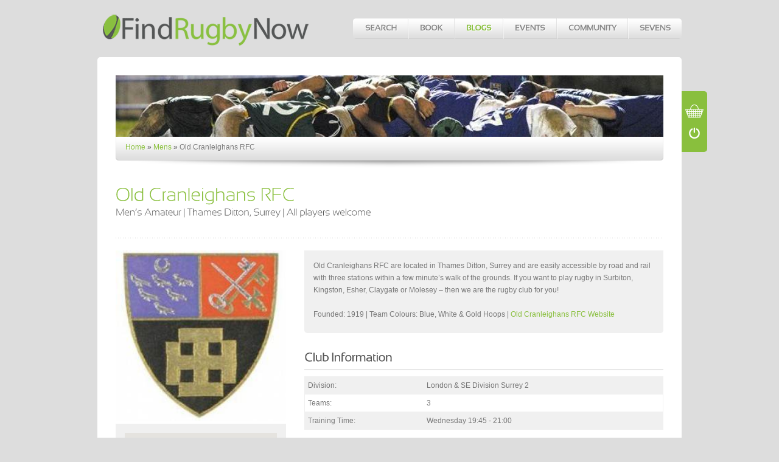

--- FILE ---
content_type: text/html; charset=UTF-8
request_url: https://findrugbynow.com/london/rugby-clubs/mens/old-cranleighans-rfc/
body_size: 24939
content:

<!DOCTYPE html>

<html lang="en-US">
<head><!--WPC_INSERT_CRITICAL--><!--WPC_INSERT_PRELOAD_MAIN--><!--WPC_INSERT_PRELOAD-->
	<meta charset="UTF-8" />
	<title>Old Cranleighans RFC - FindRugbyNow.comFindRugbyNow.com - Find your local rugby community</title>

	<!-- Stylesheets -->
	<link rel="stylesheet" href="https://s3635.pcdn.co/wp-content/themes/breeze/style.css" type="text/css" media="screen, projection" />

	<!-- PrettyPhoto -->
	<link rel="stylesheet" href="https://s3635.pcdn.co/wp-content/themes/breeze/css/prettyPhoto.css" type="text/css" />

	<!-- VideoJS -->
	<link rel="stylesheet" href="https://s3635.pcdn.co/wp-content/themes/breeze/css/video-js.css" media="screen" type="text/css" />

	<link rel="profile" href="http://gmpg.org/xfn/11" />
	<link rel="pingback" href="https://findrugbynow.com/xmlrpc.php" />

    
	<!-- Theme Hook -->
	<script type="text/placeholder" data-script-id="delayed-script-0"></script>
<meta name='robots' content='index, follow, max-image-preview:large, max-snippet:-1, max-video-preview:-1' />
	<style>img:is([sizes="auto" i], [sizes^="auto," i]) { contain-intrinsic-size: 3000px 1500px }</style>
	
	<!-- This site is optimized with the Yoast SEO plugin v25.5 - https://yoast.com/wordpress/plugins/seo/ -->
	<meta name="description" content="Old Cranleighans RFC is a rugby team based in London. Check this profile page for all their latest info including: location, training, contacts &amp; teams." />
	<link rel="canonical" href="https://findrugbynow.com/london/rugby-clubs/mens/old-cranleighans-rfc/" />
	<meta property="og:locale" content="en_US" />
	<meta property="og:type" content="article" />
	<meta property="og:title" content="Old Cranleighans RFC - FindRugbyNow.com" />
	<meta property="og:description" content="Old Cranleighans RFC is a rugby team based in London. Check this profile page for all their latest info including: location, training, contacts &amp; teams." />
	<meta property="og:url" content="https://findrugbynow.com/london/rugby-clubs/mens/old-cranleighans-rfc/" />
	<meta property="og:site_name" content="FindRugbyNow.com" />
	<meta property="article:publisher" content="https://www.facebook.com/findrugbynow" />
	<meta property="article:modified_time" content="2012-11-26T23:44:24+00:00" />
	<meta property="og:image" content="https://s3635.pcdn.co/wp-content/uploads/2012/04/old-cranleighans-logo1-e1333561692927.jpg" />
	<meta property="og:image:width" content="250" />
	<meta property="og:image:height" content="250" />
	<meta property="og:image:type" content="image/jpeg" />
	<meta name="twitter:card" content="summary_large_image" />
	<meta name="twitter:site" content="@FindRugbyNow" />
	<script type="application/ld+json" class="yoast-schema-graph">{"@context":"https://schema.org","@graph":[{"@type":"WebPage","@id":"https://findrugbynow.com/london/rugby-clubs/mens/old-cranleighans-rfc/","url":"https://findrugbynow.com/london/rugby-clubs/mens/old-cranleighans-rfc/","name":"Old Cranleighans RFC - FindRugbyNow.com","isPartOf":{"@id":"https://findrugbynow.com/#website"},"primaryImageOfPage":{"@id":"https://findrugbynow.com/london/rugby-clubs/mens/old-cranleighans-rfc/#primaryimage"},"image":{"@id":"https://findrugbynow.com/london/rugby-clubs/mens/old-cranleighans-rfc/#primaryimage"},"thumbnailUrl":"https://s3635.pcdn.co/wp-content/uploads/2012/04/old-cranleighans-logo1-e1333561692927.jpg","datePublished":"2012-07-03T10:22:41+00:00","dateModified":"2012-11-26T23:44:24+00:00","description":"Old Cranleighans RFC is a rugby team based in London. Check this profile page for all their latest info including: location, training, contacts & teams.","breadcrumb":{"@id":"https://findrugbynow.com/london/rugby-clubs/mens/old-cranleighans-rfc/#breadcrumb"},"inLanguage":"en-US","potentialAction":[{"@type":"ReadAction","target":["https://findrugbynow.com/london/rugby-clubs/mens/old-cranleighans-rfc/"]}]},{"@type":"ImageObject","inLanguage":"en-US","@id":"https://findrugbynow.com/london/rugby-clubs/mens/old-cranleighans-rfc/#primaryimage","url":"https://s3635.pcdn.co/wp-content/uploads/2012/04/old-cranleighans-logo1-e1333561692927.jpg","contentUrl":"https://s3635.pcdn.co/wp-content/uploads/2012/04/old-cranleighans-logo1-e1333561692927.jpg","width":"250","height":"250"},{"@type":"BreadcrumbList","@id":"https://findrugbynow.com/london/rugby-clubs/mens/old-cranleighans-rfc/#breadcrumb","itemListElement":[{"@type":"ListItem","position":1,"name":"Home","item":"https://findrugbynow.com/"},{"@type":"ListItem","position":2,"name":"Clubs","item":"https://findrugbynow.com/%frn_regions%/rugby-clubs/%frn_club_types%/"},{"@type":"ListItem","position":3,"name":"Old Cranleighans RFC"}]},{"@type":"WebSite","@id":"https://findrugbynow.com/#website","url":"https://findrugbynow.com/","name":"FindRugbyNow.com","description":"Find your local rugby community","publisher":{"@id":"https://findrugbynow.com/#organization"},"potentialAction":[{"@type":"SearchAction","target":{"@type":"EntryPoint","urlTemplate":"https://findrugbynow.com/?s={search_term_string}"},"query-input":{"@type":"PropertyValueSpecification","valueRequired":true,"valueName":"search_term_string"}}],"inLanguage":"en-US"},{"@type":"Organization","@id":"https://findrugbynow.com/#organization","name":"Find Rugby Now","url":"https://findrugbynow.com/","logo":{"@type":"ImageObject","inLanguage":"en-US","@id":"https://findrugbynow.com/#/schema/logo/image/","url":"https://s3635.pcdn.co/wp-content/uploads/2015/09/FRN-Logo-PNG.png","contentUrl":"https://s3635.pcdn.co/wp-content/uploads/2015/09/FRN-Logo-PNG.png","width":227,"height":130,"caption":"Find Rugby Now"},"image":{"@id":"https://findrugbynow.com/#/schema/logo/image/"},"sameAs":["https://www.facebook.com/findrugbynow","https://x.com/FindRugbyNow","https://uk.linkedin.com/pub/find-rugby-now/46/190/b20","https://www.youtube.com/channel/UCBcTEJS7_GPoL27Srp3ftBw"]}]}</script>
	<!-- / Yoast SEO plugin. -->


<link rel='dns-prefetch' href='//ajax.googleapis.com' />
<link rel='dns-prefetch' href='//stats.wp.com' />
<link rel='dns-prefetch' href='//v0.wordpress.com' />
<link rel="alternate" type="application/rss+xml" title="FindRugbyNow.com &raquo; Feed" href="https://findrugbynow.com/feed/" />
<link rel="alternate" type="application/rss+xml" title="FindRugbyNow.com &raquo; Comments Feed" href="https://findrugbynow.com/comments/feed/" />
		<!-- This site uses the Google Analytics by MonsterInsights plugin v9.6.1 - Using Analytics tracking - https://www.monsterinsights.com/ -->
							<script type="text/placeholder" data-script-id="delayed-script-1"></script>
			<script type="text/placeholder" data-script-id="delayed-script-2"></script>
				<!-- / Google Analytics by MonsterInsights -->
		<script type="text/placeholder" data-script-id="delayed-script-3"></script>
<link rel='stylesheet' id='xyz_cfm_short_code_style-css' href='https://s3635.pcdn.co/wp-content/plugins/contact-form-manager/css/xyz_cfm_shortcode_style.css?ver=6.8.3' type='text/css' media='all' />
<link rel='stylesheet' id='xyz_jquery_ui_style-css' href='https://s3635.pcdn.co/wp-content/plugins/contact-form-manager/css/jquery-ui.css?ver=6.8.3' type='text/css' media='all' />
<style id='wp-emoji-styles-inline-css' type='text/css'>

	img.wp-smiley, img.emoji {
		display: inline !important;
		border: none !important;
		box-shadow: none !important;
		height: 1em !important;
		width: 1em !important;
		margin: 0 0.07em !important;
		vertical-align: -0.1em !important;
		background: none !important;
		padding: 0 !important;
	}
</style>
<style id='depicter-slider-style-inline-css' type='text/css'>
/*!***************************************************************************************************************************************************************************************************************************************!*\
  !*** css ./node_modules/css-loader/dist/cjs.js??ruleSet[1].rules[3].use[1]!./node_modules/postcss-loader/dist/cjs.js??ruleSet[1].rules[3].use[2]!./node_modules/sass-loader/dist/cjs.js??ruleSet[1].rules[3].use[3]!./src/style.scss ***!
  \***************************************************************************************************************************************************************************************************************************************/
/**
 * The following styles get applied both on the front of your site
 * and in the editor.
 *
 * Replace them with your own styles or remove the file completely.
 */
.wp-block-create-block-depicter {
  background-color: #21759b;
  color: #fff;
  padding: 2px;
}

/*# sourceMappingURL=style-index.css.map*/
</style>
<link rel='stylesheet' id='mediaelement-css' href='https://s3635.pcdn.co/wp-includes/js/mediaelement/mediaelementplayer-legacy.min.css?ver=4.2.17' type='text/css' media='all' />
<link rel='stylesheet' id='wp-mediaelement-css' href='https://s3635.pcdn.co/wp-includes/js/mediaelement/wp-mediaelement.min.css?ver=6.8.3' type='text/css' media='all' />
<style id='jetpack-sharing-buttons-style-inline-css' type='text/css'>
.jetpack-sharing-buttons__services-list{display:flex;flex-direction:row;flex-wrap:wrap;gap:0;list-style-type:none;margin:5px;padding:0}.jetpack-sharing-buttons__services-list.has-small-icon-size{font-size:12px}.jetpack-sharing-buttons__services-list.has-normal-icon-size{font-size:16px}.jetpack-sharing-buttons__services-list.has-large-icon-size{font-size:24px}.jetpack-sharing-buttons__services-list.has-huge-icon-size{font-size:36px}@media print{.jetpack-sharing-buttons__services-list{display:none!important}}.editor-styles-wrapper .wp-block-jetpack-sharing-buttons{gap:0;padding-inline-start:0}ul.jetpack-sharing-buttons__services-list.has-background{padding:1.25em 2.375em}
</style>
<link rel='stylesheet' id='BNSFC-Style-css' href='https://s3635.pcdn.co/wp-content/plugins/bns-featured-category/bnsfc-style.css?ver=2.8.2' type='text/css' media='screen' />
<link rel='stylesheet' id='contact-form-7-css' href='https://s3635.pcdn.co/wp-content/plugins/contact-form-7/includes/css/styles.css?ver=6.1' type='text/css' media='all' />
<link rel='stylesheet' id='widgets-on-pages-css' href='https://s3635.pcdn.co/wp-content/plugins/widgets-on-pages/public/css/widgets-on-pages-public.css?ver=1.4.0' type='text/css' media='all' />
<script type="text/javascript">var n489D_vars={"triggerDomEvent":"true", "delayOn":"false", "triggerElementor":"true", "linkPreload":"false", "excludeLink":["add-to-cart"]};</script><script type="text/placeholder" data-script-id="delayed-script-4"></script><!--n2css--><!--n2js--><script type="text/placeholder" data-script-id="delayed-script-5"></script>
<script type="text/placeholder" data-script-id="delayed-script-6"></script>
<script type="text/placeholder" data-script-id="delayed-script-7"></script>
<script type="text/placeholder" data-script-id="delayed-script-8"></script>
<script type="text/placeholder" data-script-id="delayed-script-9"></script>
<script type="text/placeholder" data-script-id="delayed-script-10"></script>
<script type="text/placeholder" data-script-id="delayed-script-11"></script>
<script type="text/placeholder" data-script-id="delayed-script-12"></script>
<script type="text/placeholder" data-script-id="delayed-script-13"></script>
<script type="text/placeholder" data-script-id="delayed-script-14"></script>
<script type="text/placeholder" data-script-id="delayed-script-15"></script>
<link rel="https://api.w.org/" href="https://findrugbynow.com/wp-json/" /><link rel="alternate" title="oEmbed (JSON)" type="application/json+oembed" href="https://findrugbynow.com/wp-json/oembed/1.0/embed?url=https%3A%2F%2Ffindrugbynow.com%2Flondon%2Frugby-clubs%2Fmens%2Fold-cranleighans-rfc" />
<link rel="alternate" title="oEmbed (XML)" type="text/xml+oembed" href="https://findrugbynow.com/wp-json/oembed/1.0/embed?url=https%3A%2F%2Ffindrugbynow.com%2Flondon%2Frugby-clubs%2Fmens%2Fold-cranleighans-rfc&#038;format=xml" />
<!-- SLP Custom CSS -->
<style type="text/css">
div#map.slp_map {
width:100%;
height:350px;
}
div#slp_tagline {
width:100%;
}
</style>

<link rel='stylesheet' type='text/css' href='https://s3635.pcdn.co/wp-content/plugins/wp-ultra-simple-paypal-shopping-cart/wp_ultra_simple_shopping_cart_style.css' />

	<script type="text/placeholder" data-script-id="delayed-script-16"></script>	<style>img#wpstats{display:none}</style>
		<!-- This code is added by Analytify (7.0.1) https://analytify.io/ !-->
			<script type="text/placeholder" data-script-id="delayed-script-17"></script>
			<script type="text/placeholder" data-script-id="delayed-script-18"></script>

			<!-- This code is added by Analytify (7.0.1) !--><script type="text/placeholder" data-script-id="delayed-script-19"></script>

	<!-- Shopping -->
	<link rel="stylesheet" href="https://s3635.pcdn.co/wp-content/themes/breeze/css/shopping.css" type="text/css" />
	<script type="text/placeholder" data-script-id="delayed-script-20"></script>

    
   	<!-- Skin -->
	<link rel="stylesheet" type="text/css" media="screen, projection" href="https://s3635.pcdn.co/wp-content/themes/breeze/css/skins/light/green.css" />

	<style>
		
				body { background-color: #ddd!important; }
		
		
		
				#container { width: 960px!important; }
			</style>

    <script type="text/placeholder" data-script-id="delayed-script-21"></script>

		    <style>
			#sub-header-search { display: none; }
		</style>
	
    	    <style>
			 .bgmp_placemark
{
    font-size: 12px  !important;
}
		</style>
	
    <!-- PHP value needed for JavaScript -->
    <meta name="search" content="search..." />
	<meta name="unisphere_js" content="https://s3635.pcdn.co/wp-content/themes/breeze/js" />
	<meta name="breeze_version" content="2.5" />

	<!-- start Mixpanel --><script type="text/placeholder" data-script-id="delayed-script-22"></script><!-- end Mixpanel -->


<!--END head-->
</head>

<!--BEGIN body-->
<body class="singular single y2026 m01 d21 h21 s-y2012 s-m07 s-d03 s-h11 s-author-mike mac chrome ch131 Sansation layout-narrow">

	<a name="store" style="float:left"></a>

	<!--BEGIN #header-->
	<div id="header">

		<!--BEGIN #logo-->
		<div id="logo">
			<a href="https://findrugbynow.com" title="FindRugbyNow.com">
									<img src="/wp-content/uploads/2012/09/banner-lower3.png" alt="FindRugbyNow.com" />
							</a>
		<!--END #logo-->
		</div>

		<div class="menu rounded-all"><ul id="menu-welcome-menu" class="nav"><li id="menu-item-6141" class="menu-item menu-item-type-custom menu-item-object-custom menu-item-has-children menu-item-6141"><a href="#">Search</a>
<ul class="sub-menu">
	<li id="menu-item-15105" class="menu-item menu-item-type-custom menu-item-object-custom menu-item-15105"><a href="http://findrugbynow.com/london/searches">All Searches</a></li>
	<li id="menu-item-6142" class="menu-item menu-item-type-post_type menu-item-object-page menu-item-has-children menu-item-6142"><a href="https://findrugbynow.com/london/london-rugby-clubs/">Find Local Clubs</a>
	<ul class="sub-menu">
		<li id="menu-item-6144" class="menu-item menu-item-type-post_type menu-item-object-page menu-item-6144"><a href="https://findrugbynow.com/london/london-rugby-clubs/london-mens-clubs/">Mens Clubs</a></li>
		<li id="menu-item-6146" class="menu-item menu-item-type-custom menu-item-object-custom menu-item-6146"><a href="/london/london-rugby-clubs/london-womens-clubs/">Womens Clubs</a></li>
		<li id="menu-item-10725" class="menu-item menu-item-type-custom menu-item-object-custom menu-item-10725"><a href="http://findrugbynow.com/london/london-rugby-clubs/london-youth-clubs/">Youth Clubs</a></li>
	</ul>
</li>
	<li id="menu-item-5337" class="menu-item menu-item-type-post_type menu-item-object-page menu-item-5337"><a href="https://findrugbynow.com/london/london-london-pubs/">Find Local Pubs</a></li>
	<li id="menu-item-5301" class="menu-item menu-item-type-post_type menu-item-object-page menu-item-5301"><a href="https://findrugbynow.com/london/london-rugby-shops/">Find Local Shops</a></li>
</ul>
</li>
<li id="menu-item-5324" class="menu-item menu-item-type-custom menu-item-object-custom menu-item-has-children menu-item-5324"><a href="http://www.amazon.co.uk/gp/product/1472918681/ref=as_li_tl?ie=UTF8&#038;camp=1634&#038;creative=6738&#038;creativeASIN=1472918681&#038;linkCode=as2&#038;tag=firuno-21">Book</a>
<ul class="sub-menu">
	<li id="menu-item-16979" class="menu-item menu-item-type-custom menu-item-object-custom menu-item-16979"><a href="http://www.amazon.co.uk/gp/product/1472918681/ref=as_li_tl?ie=UTF8&#038;camp=1634&#038;creative=6738&#038;creativeASIN=1472918681&#038;linkCode=as2&#038;tag=firuno-21">Purchase Mini &#038; Youth Rugby Book</a></li>
	<li id="menu-item-16978" class="menu-item menu-item-type-custom menu-item-object-custom menu-item-16978"><a href="http://www.miniandyouthrugby.com">Mini &#038; Youth Rugby Site</a></li>
</ul>
</li>
<li id="menu-item-15089" class="menu-item menu-item-type-post_type menu-item-object-page current_page_parent menu-item-has-children menu-item-15089"><a href="https://findrugbynow.com/home/blogs/">Blogs</a>
<ul class="sub-menu">
	<li id="menu-item-15090" class="menu-item menu-item-type-post_type menu-item-object-page current_page_parent menu-item-15090"><a href="https://findrugbynow.com/home/blogs/">All Blogs</a></li>
	<li id="menu-item-5557" class="menu-item menu-item-type-custom menu-item-object-custom menu-item-5557"><a href="http://findrugbynow.com/category/ask-a-pro/">Ask A Professional</a></li>
	<li id="menu-item-8826" class="menu-item menu-item-type-custom menu-item-object-custom menu-item-8826"><a href="http://findrugbynow.com/category/club-of-the-month/">Club of the Month</a></li>
	<li id="menu-item-15096" class="menu-item menu-item-type-custom menu-item-object-custom menu-item-15096"><a href="http://findrugbynow.com/category/england-rugby/">England Rugby</a></li>
	<li id="menu-item-5466" class="menu-item menu-item-type-custom menu-item-object-custom menu-item-5466"><a href="http://findrugbynow.com/category/frn-blog/">FRN Blog</a></li>
	<li id="menu-item-16429" class="menu-item menu-item-type-taxonomy menu-item-object-category menu-item-16429"><a href="https://findrugbynow.com/category/competitions/">FRN Competitions</a></li>
	<li id="menu-item-15097" class="menu-item menu-item-type-custom menu-item-object-custom menu-item-15097"><a href="http://findrugbynow.com/category/minis-rugby/">Minis Rugby</a></li>
	<li id="menu-item-5638" class="menu-item menu-item-type-custom menu-item-object-custom menu-item-5638"><a href="http://findrugbynow.com/category/fitnessblog/">Rugby Fitness</a></li>
	<li id="menu-item-16431" class="menu-item menu-item-type-taxonomy menu-item-object-category menu-item-16431"><a href="https://findrugbynow.com/category/rugby-mental-strength/">Rugby Mental Strength</a></li>
	<li id="menu-item-15098" class="menu-item menu-item-type-custom menu-item-object-custom menu-item-15098"><a href="http://findrugbynow.com/category/rugby-nutrition/">Rugby Nutrition</a></li>
	<li id="menu-item-6747" class="menu-item menu-item-type-custom menu-item-object-custom menu-item-6747"><a href="http://findrugbynow.com/category/coaches-corner/">Rugby Coaching</a></li>
	<li id="menu-item-16430" class="menu-item menu-item-type-taxonomy menu-item-object-category menu-item-16430"><a href="https://findrugbynow.com/category/rugby-gear/">Rugby Gear</a></li>
	<li id="menu-item-16432" class="menu-item menu-item-type-taxonomy menu-item-object-category menu-item-16432"><a href="https://findrugbynow.com/category/rugby-referees/">Rugby Referees</a></li>
	<li id="menu-item-15095" class="menu-item menu-item-type-custom menu-item-object-custom menu-item-15095"><a href="http://findrugbynow.com/category/rugby-rules/">Rugby Rules</a></li>
	<li id="menu-item-16433" class="menu-item menu-item-type-taxonomy menu-item-object-category menu-item-16433"><a href="https://findrugbynow.com/category/rugby-sevens/">Rugby Sevens</a></li>
	<li id="menu-item-7548" class="menu-item menu-item-type-taxonomy menu-item-object-category menu-item-7548"><a href="https://findrugbynow.com/category/rugby-sports-injuries/">Rugby Sports Injuries</a></li>
	<li id="menu-item-6200" class="menu-item menu-item-type-custom menu-item-object-custom menu-item-6200"><a href="http://findrugbynow.com/category/sin-bin/">Sin Bin</a></li>
	<li id="menu-item-8825" class="menu-item menu-item-type-custom menu-item-object-custom menu-item-8825"><a href="http://findrugbynow.com/category/womens-rugby/">Women&#8217;s Rugby</a></li>
</ul>
</li>
<li id="menu-item-5284" class="menu-item menu-item-type-post_type menu-item-object-page menu-item-has-children menu-item-5284"><a href="https://findrugbynow.com/london/events-page/">Events</a>
<ul class="sub-menu">
	<li id="menu-item-15092" class="menu-item menu-item-type-post_type menu-item-object-page menu-item-15092"><a href="https://findrugbynow.com/london/events-page/">All Events</a></li>
	<li id="menu-item-5471" class="menu-item menu-item-type-custom menu-item-object-custom menu-item-5471"><a href="http://findrugbynow.com/category/events/upcoming-rugby-competitions-and-tournaments/">Tournaments</a></li>
	<li id="menu-item-5472" class="menu-item menu-item-type-custom menu-item-object-custom menu-item-5472"><a href="http://findrugbynow.com/category/events/events-london/">London Rugby Events</a></li>
	<li id="menu-item-5474" class="menu-item menu-item-type-custom menu-item-object-custom menu-item-5474"><a href="http://findrugbynow.com/category/events/twickenham-events/">Twickenham Events</a></li>
	<li id="menu-item-9949" class="menu-item menu-item-type-taxonomy menu-item-object-category menu-item-9949"><a href="https://findrugbynow.com/category/events/festivals-events/">Festivals</a></li>
</ul>
</li>
<li id="menu-item-5303" class="menu-item menu-item-type-post_type menu-item-object-page menu-item-has-children menu-item-5303"><a href="https://findrugbynow.com/london/community/">Community</a>
<ul class="sub-menu">
	<li id="menu-item-15093" class="menu-item menu-item-type-post_type menu-item-object-page menu-item-15093"><a href="https://findrugbynow.com/london/community/">All Community</a></li>
	<li id="menu-item-5165" class="menu-item menu-item-type-post_type menu-item-object-page menu-item-5165"><a href="https://findrugbynow.com/fixtures/london/">Fixture Exchange</a></li>
	<li id="menu-item-5480" class="menu-item menu-item-type-post_type menu-item-object-page menu-item-5480"><a href="https://findrugbynow.com/marketplace/london/">Marketplace</a></li>
	<li id="menu-item-5482" class="menu-item menu-item-type-post_type menu-item-object-page menu-item-5482"><a href="https://findrugbynow.com/classifieds/london/">Classifieds</a></li>
	<li id="menu-item-5302" class="menu-item menu-item-type-post_type menu-item-object-page menu-item-5302"><a href="https://findrugbynow.com/home/shop-page/">FRN Shop</a></li>
	<li id="menu-item-6547" class="menu-item menu-item-type-post_type menu-item-object-page menu-item-6547"><a href="https://findrugbynow.com/home/offers/">Offers</a></li>
</ul>
</li>
<li id="menu-item-15436" class="menu-item menu-item-type-custom menu-item-object-custom menu-item-15436"><a href="http://www.LIT7s.com">Sevens</a></li>
</ul></div>

		
<div id="black-background"></div>

	<!-- BEGIN #shopping-hoverbox -->
    <div id="shopping-hoverbox">
        <a href="#top" id="shopping-button" class="shopping-button-on"></a>
	<!-- END #shopping-hoverbox -->
	</div>
           	<div id="shopping-box">
	            <div id="shopping-header"></div>
                
	<h1 class="title">Featured Store Items</h1>
    <div class="shopping-subtitle">
				<a class="shopping-faq" href="https://findrugbynow.com/shop-page/#qa">Frequently Asked Questions</a>
    </div>
            
        
<div class="shopping-item">
	<div class="shopping-image">
<div class="gallery gallery-row">
	<dl class="gallery-item gallery-columns-5 gallery-column-1">
		<dt class="gallery-icon"><a href="https://s3635.pcdn.co/wp-content/uploads/2021/02/Screenshot-2021-02-10-at-23.36.59.png" title="Screenshot 2021-02-10 at 23.36.59" rel="lightbox[17509]"><img src="https://s3635.pcdn.co/wp-content/uploads/2021/02/Screenshot-2021-02-10-at-23.36.59-80x120.png" data-adaptive="false" data-src="https://s3635.pcdn.co/wp-content/uploads/2021/02/Screenshot-2021-02-10-at-23.36.59-80x120.png" data-count-lazy="1" fetchpriority="high" decoding="async"alt="Screenshot 2021-02-10 at 23.36.59" class=" gallery-image rounded-all attachment-thumbnail"  /></a></dt>
	</dl>
	<dl class="gallery-item gallery-columns-5 gallery-column-2">
		<dt class="gallery-icon"><a href="https://s3635.pcdn.co/wp-content/uploads/2021/02/Screenshot-2021-02-10-at-23.40.54.png" title="Screenshot 2021-02-10 at 23.40.54" rel="lightbox[17509]"><img src="https://s3635.pcdn.co/wp-content/uploads/2021/02/Screenshot-2021-02-10-at-23.40.54-80x120.png" data-adaptive="false" data-src="https://s3635.pcdn.co/wp-content/uploads/2021/02/Screenshot-2021-02-10-at-23.40.54-80x120.png" data-count-lazy="2" fetchpriority="high" decoding="async"alt="Screenshot 2021-02-10 at 23.40.54" class=" gallery-image rounded-all attachment-thumbnail"  /></a></dt>
	</dl>
	<dl class="gallery-item gallery-columns-5 gallery-column-3">
		<dt class="gallery-icon"><a href="https://s3635.pcdn.co/wp-content/uploads/2021/02/Screenshot-2021-02-10-at-23.40.28.png" title="Screenshot 2021-02-10 at 23.40.28" rel="lightbox[17509]"><img src="https://s3635.pcdn.co/wp-content/uploads/2021/02/Screenshot-2021-02-10-at-23.40.28-80x120.png" data-adaptive="false" data-src="https://s3635.pcdn.co/wp-content/uploads/2021/02/Screenshot-2021-02-10-at-23.40.28-80x120.png" data-count-lazy="3" fetchpriority="high" decoding="async"alt="Screenshot 2021-02-10 at 23.40.28" class=" gallery-image rounded-all attachment-thumbnail"  /></a></dt>
	</dl>
	<dl class="gallery-item gallery-columns-5 gallery-column-4">
		<dt class="gallery-icon"><a href="https://s3635.pcdn.co/wp-content/uploads/2021/02/Screenshot-2021-02-10-at-23.39.48.png" title="Screenshot 2021-02-10 at 23.39.48" rel="lightbox[17509]"><img src="https://s3635.pcdn.co/wp-content/uploads/2021/02/Screenshot-2021-02-10-at-23.39.48-80x120.png" data-adaptive="false" data-src="https://s3635.pcdn.co/wp-content/uploads/2021/02/Screenshot-2021-02-10-at-23.39.48-80x120.png" data-count-lazy="4" fetchpriority="high" decoding="async"alt="Screenshot 2021-02-10 at 23.39.48" class=" gallery-image rounded-all attachment-thumbnail"  /></a></dt>
	</dl>
	<dl class="gallery-item gallery-columns-5 gallery-column-5">
		<dt class="gallery-icon"><a href="https://s3635.pcdn.co/wp-content/uploads/2021/02/Screenshot-2021-02-10-at-23.39.11.png" title="Screenshot 2021-02-10 at 23.39.11" rel="lightbox[17509]"><img src="https://s3635.pcdn.co/wp-content/uploads/2021/02/Screenshot-2021-02-10-at-23.39.11-80x120.png" data-adaptive="false" data-src="https://s3635.pcdn.co/wp-content/uploads/2021/02/Screenshot-2021-02-10-at-23.39.11-80x120.png" data-count-lazy="5" fetchpriority="high" decoding="async"alt="Screenshot 2021-02-10 at 23.39.11" class=" gallery-image rounded-all attachment-thumbnail"  /></a></dt>
	</dl>
</div>
<div class="gallery gallery-row">
	<dl class="gallery-item gallery-columns-5 gallery-column-1">
		<dt class="gallery-icon"><a href="https://s3635.pcdn.co/wp-content/uploads/2021/02/Screenshot-2021-02-10-at-23.37.41.png" title="Screenshot 2021-02-10 at 23.37.41" rel="lightbox[17509]"><img src="https://s3635.pcdn.co/wp-content/uploads/2021/02/Screenshot-2021-02-10-at-23.37.41-80x120.png" data-adaptive="false" data-src="https://s3635.pcdn.co/wp-content/uploads/2021/02/Screenshot-2021-02-10-at-23.37.41-80x120.png" data-count-lazy="6" fetchpriority="high" decoding="async"alt="Screenshot 2021-02-10 at 23.37.41" class=" gallery-image rounded-all attachment-thumbnail"  /></a></dt>
	</dl>
	<dl class="gallery-item gallery-columns-5 gallery-column-2">
		<dt class="gallery-icon"><a href="https://s3635.pcdn.co/wp-content/uploads/2021/02/Screenshot-2021-02-10-at-23.26.51.png" title="Screenshot 2021-02-10 at 23.26.51" rel="lightbox[17509]"><img src="https://s3635.pcdn.co/wp-content/uploads/2021/02/Screenshot-2021-02-10-at-23.26.51-80x120.png" data-adaptive="false" data-src="https://s3635.pcdn.co/wp-content/uploads/2021/02/Screenshot-2021-02-10-at-23.26.51-80x120.png" data-count-lazy="7" fetchpriority="high" decoding="async"alt="Screenshot 2021-02-10 at 23.26.51" class=" gallery-image rounded-all attachment-thumbnail"  /></a></dt>
	</dl>
</div>
</div>
	<div class="shopping-content">
	    <strong><a href="/shop-page/">Everything You Need to Know About the Peloton + £100 Discount Code</a></strong>
		<p><img src="https://s3635.pcdn.co/wp-content/uploads/2021/02/Screenshot-2021-02-10-at-23.36.59-300x213.png" data-adaptive="false" data-src="https://s3635.pcdn.co/wp-content/uploads/2021/02/Screenshot-2021-02-10-at-23.36.59-300x213.png" data-count-lazy="8" fetchpriority="high" decoding="async" srcset="https://s3635.pcdn.co/wp-content/uploads/2021/02/Screenshot-2021-02-10-at-23.36.59-300x213.png 300w, https://s3635.pcdn.co/wp-content/uploads/2021/02/Screenshot-2021-02-10-at-23.36.59-768x545.png 768w, https://s3635.pcdn.co/wp-content/uploads/2021/02/Screenshot-2021-02-10-at-23.36.59-900x639.png 900w, https://s3635.pcdn.co/wp-content/uploads/2021/02/Screenshot-2021-02-10-at-23.36.59.png 992w" loading="lazy" decoding="async" class=" alignright size-medium wp-image-17512" alt width="300" height="213" sizes="auto, (max-width: 300px) 100vw, 300px"  />When most people hear the word “Peloton” they think of an expensive black bike with shiny red buttons and that controversial commercial where the husband gifted his wife a Peloton for Christmas.</p>
<p>However, Peloton is a lot more than just the bike. First of all, Peloton now produces two different products – the bike and a treadmill (aptly named “the Tread”). Second, the Peloton subscription is much more than just the cycling classes.</p>
<blockquote><p>Even if you don’t want to purchase the Peloton hardware, it may be worth considering trying out the Peloton app, which comes at a very reasonable cost (£12.99 / month) and offers a variety of classes. </p></blockquote>
<p>Classes are available in the following categories: Strength, Yoga, Cardio, Meditation, Treadmill Running, Outdoor Running, Cycling, Stretching, Tread Bootcamp, Bike Bootcamp and Walking &#8211; and appeal to both men and women with a variety of instructors.</p>
<p>The classes really are first rate and the instructors are quite engaging (albeit a bit cheesy at times). The variety is also quite impressive and provides you with an opportunity to try different classes that you may not otherwise consider trying (e.g. running, yoga, meditation, stretching, etc).</p>
<p><img src="https://s3635.pcdn.co/wp-content/uploads/2021/02/Screenshot-2021-02-10-at-23.40.28-300x188.png" data-adaptive="false" data-src="https://s3635.pcdn.co/wp-content/uploads/2021/02/Screenshot-2021-02-10-at-23.40.28-300x188.png" data-count-lazy="9" fetchpriority="high" decoding="async" srcset="https://s3635.pcdn.co/wp-content/uploads/2021/02/Screenshot-2021-02-10-at-23.40.28-300x188.png 300w, https://s3635.pcdn.co/wp-content/uploads/2021/02/Screenshot-2021-02-10-at-23.40.28-768x482.png 768w, https://s3635.pcdn.co/wp-content/uploads/2021/02/Screenshot-2021-02-10-at-23.40.28-900x565.png 900w, https://s3635.pcdn.co/wp-content/uploads/2021/02/Screenshot-2021-02-10-at-23.40.28.png 1006w" loading="lazy" decoding="async" class=" alignleft size-medium wp-image-17516" alt width="300" height="188" sizes="auto, (max-width: 300px) 100vw, 300px"  /><strong>If the app interests you, Peloton is currently offering a 30 day FREE TRIAL, so why not give it a try? Check it out</strong> <a href="https://www.onepeloton.co.uk/digital/checkout/digital-30d" target="_blank" rel="noopener"><strong>here</strong></a>.</p>
<p>It is also good to know that both the Bike and the Tread comes with a 30 day trial, so you could always give it a try and return the machine if it was not for you.</p>
<p>If you are interested in learning more about the Peloton bike <strong>(and getting £100 off your Peloton order)</strong>, we have set out all of information you may want to know below.</p>
<h3>Bike Costs</h3>
<p>When thinking about the Peloton, the first concern that most people have is the cost of the machine. Whilst the machines are definitely not cheap, payments can be spread out over three years through Klarna, so the monthly payments for the machine are actually about the same as a gym membership.</p>
<ul>
<li>The Peloton original bike is currently on sale for <strong>£1,345</strong>.</li>
<li>The Peloton Plus bike is currently on sale for<strong> £1,995</strong>.</li>
</ul>
<p><img src="https://s3635.pcdn.co/wp-content/uploads/2021/02/Screenshot-2021-02-10-at-23.39.48-300x262.png" data-adaptive="false" data-src="https://s3635.pcdn.co/wp-content/uploads/2021/02/Screenshot-2021-02-10-at-23.39.48-300x262.png" data-count-lazy="10" fetchpriority="high" decoding="async" srcset="https://s3635.pcdn.co/wp-content/uploads/2021/02/Screenshot-2021-02-10-at-23.39.48-300x262.png 300w, https://s3635.pcdn.co/wp-content/uploads/2021/02/Screenshot-2021-02-10-at-23.39.48-768x669.png 768w, https://s3635.pcdn.co/wp-content/uploads/2021/02/Screenshot-2021-02-10-at-23.39.48-900x785.png 900w, https://s3635.pcdn.co/wp-content/uploads/2021/02/Screenshot-2021-02-10-at-23.39.48.png 904w" loading="lazy" decoding="async" class=" alignright size-medium wp-image-17515" alt width="300" height="262" sizes="auto, (max-width: 300px) 100vw, 300px"  /></p>
<blockquote><p>If you go for the original bike, the monthly cost is £34.50 and after 39 months of financing (0% APR) you will own the bike, which you can keep or sell and earn back some of the money that you spent.</p></blockquote>
<p>The Peloton bike actually retains its value very well with bikes currently being sold at purchase price or even more!</p>
<p>It is also worth checking whether your employer or other subscriptions can offer you an additional discount on the Peloton. For example, Bloomberg offers a really amazing discount that gives you a free accessories bundle.</p>
<p>In addition to the bike cost, you will also need access to the Peloton classes. There are three options for this (from most to least expensive):</p>
<h5>Subscription / App Options</h5>
<p><strong>Monthly Peloton Account Subscription </strong>&#8211; <strong>£39 per month</strong> – this allows you to sync and record your bike stats like cadence, heart rate and resistance with your account. If you have a Peloton bike, it really makes sense to go for this option. <strong>The KEY THING to note here is that once you have this subscription you can add multiple users, so you can have a separate account for each member of your family (and even friends…). If you have 2 or 3 people using the subscription, it makes it much more affordable.<br />
</strong></p>
<p><strong>Monthly App Ditigal Membership Subscription</strong> – <strong>£12.99 app option mentioned above</strong> &#8211; gives you access to thousands of live and on-demand classes, with or without equipment. You can download the Peloton App on your iPhone, iPad, Android phones, Android tablets, Fire tablets device, Android TV, Fire TV, Apple TV, Roku, Sky Q, or access it on the web. Unlike with the Monthly Peloton Account Subscription, you can only stream one device at a time and this version does not sync your stats with your account.</p>
<p><strong>No Membership </strong>&#8211; <strong>no cost</strong> &#8211; you will continue to have access to 3 pre-recorded classes (metrics will not be recorded or saved to your Rider Profile) and the Just Ride feature (no access to the Scenic Rides). However, there is an argument that if you don’t intend on using the Peloton classes, there are cheaper bikes you should consider than the Peloton.</p>
<h3>Accessories &amp; £100 Discount Code</h3>
<p>If you would like to purchase the Peloton, and found this article useful, we would love for you to use this discount code, which will give you £100 off of accessories that you purchase with the bike.</p>
<p><strong>DISCOUNT CODE:</strong></p>
<p><img src="https://s3635.pcdn.co/wp-content/uploads/2021/02/Screenshot-2021-02-10-at-23.26.51-300x43.png" data-adaptive="false" data-src="https://s3635.pcdn.co/wp-content/uploads/2021/02/Screenshot-2021-02-10-at-23.26.51-300x43.png" data-count-lazy="11" fetchpriority="high" decoding="async" srcset="https://s3635.pcdn.co/wp-content/uploads/2021/02/Screenshot-2021-02-10-at-23.26.51-300x43.png 300w, https://s3635.pcdn.co/wp-content/uploads/2021/02/Screenshot-2021-02-10-at-23.26.51-768x110.png 768w, https://s3635.pcdn.co/wp-content/uploads/2021/02/Screenshot-2021-02-10-at-23.26.51-900x129.png 900w, https://s3635.pcdn.co/wp-content/uploads/2021/02/Screenshot-2021-02-10-at-23.26.51.png 936w" loading="lazy" decoding="async" class=" aligncenter size-medium wp-image-17511" alt width="300" height="43" sizes="auto, (max-width: 300px) 100vw, 300px"  /></p>
<p>We recommend the following three accessories from Peloton:</p>
<ol>
<li><strong>Peloton shoes</strong> &#8211; if you are a newbie this may be the easier option although there are cheaper (and arguably better) alternatives.</li>
<li><strong>Weights</strong> – these fit at the back of the bike and really convenient for the arm workouts; they range between 1-3lb weights.</li>
<li><strong>Bike mat</strong> – the Peloton may is generally regarded as being quite good, although there are also other options on Amazon.</li>
</ol>
<blockquote><p>With the £100 accessory code, there is no reason why you should not get some of the items above as they will be free (or massively reduced).</p></blockquote>
<p>Peloton also sells a heart rate monitor, but it has had very mixed reviews. We have found that Apple Watch works really well with a third party app called &#8220;Echo&#8221; (after initial connection issues). Others have recommended other heart rate monitors, which are regarded as being generally cheaper and more consistent than the Peloton version.</p>
<h3>Original Bike vs. Bike Plus?</h3>
<p>Many people have difficulty deciding between the original bike and the more expensive version, the Plus. Below is a summarised list of the key differences:</p>
<ul>
<li>The Plus has a bigger touchscreen (although the original is huge already – 22” vs 24”).</li>
<li>The Plus has a rotating touchscreen with 360° of movement, which is probably the best feature of the Plus as it allows you to rotate the screen to do the strength, yoga and stretch classes on the mat with ease.</li>
<li>The Plus has a better sound system and additional speakers at the front, which creates a better sound.</li>
<li>The Plus automatically connects with Apple Watch (although you can sync the original bike with Apple Watch through third part apps).</li>
<li>The Plus automatically adjusts to the instructor’s specified resistance.</li>
</ul>
<p><img src="https://s3635.pcdn.co/wp-content/uploads/2021/02/Screenshot-2021-02-10-at-23.39.11-300x202.png" data-adaptive="false" data-src="https://s3635.pcdn.co/wp-content/uploads/2021/02/Screenshot-2021-02-10-at-23.39.11-300x202.png" data-count-lazy="12" fetchpriority="high" decoding="async" srcset="https://s3635.pcdn.co/wp-content/uploads/2021/02/Screenshot-2021-02-10-at-23.39.11-300x202.png 300w, https://s3635.pcdn.co/wp-content/uploads/2021/02/Screenshot-2021-02-10-at-23.39.11-1024x691.png 1024w, https://s3635.pcdn.co/wp-content/uploads/2021/02/Screenshot-2021-02-10-at-23.39.11-768x518.png 768w, https://s3635.pcdn.co/wp-content/uploads/2021/02/Screenshot-2021-02-10-at-23.39.11-900x607.png 900w, https://s3635.pcdn.co/wp-content/uploads/2021/02/Screenshot-2021-02-10-at-23.39.11.png 1156w" loading="lazy" decoding="async" class=" alignright size-medium wp-image-17514" alt width="300" height="202" sizes="auto, (max-width: 300px) 100vw, 300px"  /></p>
<blockquote><p>At the moment, there is a £545 difference between the two bikes. If cost is a consideration, it is this author’s opinion that the differences are just not worth the price tag.</p></blockquote>
<p>When considering these two options, there are a few factors to consider:</p>
<p>The best feature of the Plus is the rotating screen, but a better option is actually to stream the classes on a television or to buy an additional accessory for the bike called a <a href="https://topformdesign.co.uk/product/pivot/" target="_blank" rel="noopener">TFD Pivot</a>, which gives you the same outcome for a fraction of the price at £69.99. However, please note this will void the warranty (so you must make sure it is not on the machine if it needs to be repaired).</p>
<p>If the sound system on the original bike is not enough for you, you can always connect it to other speakers through Bluetooth.</p>
<p>However, if the extra £545 is not that big of a deal for you (especially as the cost will be spread over time), then go for the Plus, but do note that the Plus generally has longer delivery times than the original. So if you want your bike sooner (see delivery section below), you may want to stick with the original.</p>
<h3>Can you buy a used Peloton bike?</h3>
<p>Absolutely, however, please note that (1) the warranty does not transfer on sale and (2) used bikes are currently being sold for pretty much the same amount as new bikes. Used bikes can be found on:</p>
<ul>
<li>Local Online Marketplace (e.g. Ebay, Facebook Marketplace, etc.): Members have sold used Peloton Bikes on local online marketplaces. Selling locally can also make for a less costly transaction as the buyer can handle pickup.</li>
<li><a href="https://www.facebook.com/groups/pelotonbst/">Unofficial “Peloton Buy Sell Trade” Facebook Group</a>: Members have sold used Peloton Bikes on this unofficial Facebook group which recommends local pickups. Please note: this page is not in any way affiliated with Peloton.</li>
<li>In-person (e.g., family member, friend, neighbor): Members have sold or gifted their Peloton Bike to someone they know and trust.</li>
</ul>
<h3>Peloton Treadmill</h3>
<p>Peloton also offers a Treadmill option which became recently available in the UK, but this is a more expensive option. The subscription and financing information still applies as per above. You can find more information about it <a href="https://www.onepeloton.co.uk/shop/tread" target="_blank" rel="noopener">here</a>.</p>
<h3>Delivery Times</h3>
<p><img src="https://s3635.pcdn.co/wp-content/uploads/2021/02/Screenshot-2021-02-10-at-23.40.54-300x211.png" data-adaptive="false" data-src="https://s3635.pcdn.co/wp-content/uploads/2021/02/Screenshot-2021-02-10-at-23.40.54-300x211.png" data-count-lazy="13" fetchpriority="high" decoding="async" srcset="https://s3635.pcdn.co/wp-content/uploads/2021/02/Screenshot-2021-02-10-at-23.40.54-300x211.png 300w, https://s3635.pcdn.co/wp-content/uploads/2021/02/Screenshot-2021-02-10-at-23.40.54-768x540.png 768w, https://s3635.pcdn.co/wp-content/uploads/2021/02/Screenshot-2021-02-10-at-23.40.54-900x633.png 900w, https://s3635.pcdn.co/wp-content/uploads/2021/02/Screenshot-2021-02-10-at-23.40.54.png 904w" loading="lazy" decoding="async" class=" alignleft size-medium wp-image-17517" alt width="300" height="211" sizes="auto, (max-width: 300px) 100vw, 300px"  />This article would not be complete, however, if we did not acknowledge some of the delivery issues that have been plaguing Peloton over the last year. Most of the delivery issues seem to affect U.S. deliveries, however, the UK deliveries have been affected as well.</p>
<p>This author’s Peloton arrived 1.5 days after ordering it, so personally we have not experienced any delays. However, the Peloton website does currently state that<strong> it will be 7 to 10 weeks for delivery of any of the  machines</strong>. There has also been a lot criticism of the company online (there is even a Facebook group that has been started by disgruntled consumers that are waiting to receive their bike).</p>
<p>The machine has recently made a statement that it is working to fix its delivery issues, but please expect delays so you are not disappointed.</p>
<blockquote><p>Despite all of this, would I still recommend ordering a Peloton Bike or Tread? Absolutely. It was the best purchase that I have made all year and will continue to reap rewards to my health for years to come.</p></blockquote>
<p>We have in no way been paid to write this article, but we think that the Peloton App, Bike and Tread might provide a really good alternative for rugby players and other athletes whilst gyms are closed (and beyond!).</p>
<p>If you still have any hesitation, <a href="https://www.onepeloton.co.uk/digital/checkout/digital-30d" target="_blank" rel="noopener">try the Peloton app for free for 30 days</a> so that you can check out the classes before making any sort of commitment.</p>
<p><strong>If you have any questions or comments, feel free to post them below or contact us on our social media channels @findrugbynow</strong>.</p>
	</div>
	<div style="clear:both"></div>
</div><!-- END #shopping-item -->
<div class="shopping-item">
	<div class="shopping-image">
<div class="gallery gallery-row">
	<dl class="gallery-item gallery-columns-5 gallery-column-1">
		<dt class="gallery-icon"><a href="https://s3635.pcdn.co/wp-content/uploads/2012/03/green-polo-vector-e1331089744700.png" title="Rugby Green Polo" rel="lightbox[6430]"><img src="https://s3635.pcdn.co/wp-content/uploads/2012/03/green-polo-vector-e1331089744700-80x120.png" data-adaptive="false" data-src="https://s3635.pcdn.co/wp-content/uploads/2012/03/green-polo-vector-e1331089744700-80x120.png" data-count-lazy="14" fetchpriority="high" decoding="async"alt="Rugby Green Polo" class=" gallery-image rounded-all attachment-thumbnail"  /></a></dt>
	</dl>
	<dl class="gallery-item gallery-columns-5 gallery-column-2">
		<dt class="gallery-icon"><a href="https://s3635.pcdn.co/wp-content/uploads/2012/03/back-of-green-polo-shirt1.png" title="Rugby Green Polo - back" rel="lightbox[6430]"><img src="https://s3635.pcdn.co/wp-content/uploads/2012/03/back-of-green-polo-shirt1-80x120.png" data-adaptive="false" data-src="https://s3635.pcdn.co/wp-content/uploads/2012/03/back-of-green-polo-shirt1-80x120.png" data-count-lazy="15" fetchpriority="high" decoding="async"alt="Rugby Green Polo - back" class=" gallery-image rounded-all attachment-thumbnail"  /></a></dt>
	</dl>
</div>
</div>
	<div class="shopping-content">
	    <strong><a href="/shop-page/">Rugby Green Polo</a></strong>
		<p>Get a hold of our FindRugbyNow polo shirt in a bold rugby green colour. This shirt has all of the advantages of our Classic Polo. <a href="/shop-page/">More info..</a></p>
<p><strong>£12.99</strong></p>
<p><form method="post" class="wpus-cart-button-form rugby-green-findrugbynow-polo-shirt-" action="" onsubmit="return ReadForm(this, true);"><input type="hidden" name="quantity" value="1" ><label class="lv-label size">Size :</label><select class="sv-select variation1" name="variation1" onchange="ReadForm (this.form, false);"><option value="SMALL">SMALL</option><option value="MEDIUM">MEDIUM</option><option value="LARGE">LARGE</option><option value="XL">XL</option><option value="XXL">XXL</option></select><br/><input type="hidden" name="product" value="Rugby Green FindRugbyNow Polo shirt " ><input type="hidden" name="price" value="12.99" ><input type="hidden" name="shipping" value="2.00" ><input type="hidden" name="product_tmp" value="Rugby Green FindRugbyNow Polo shirt " ><input type="hidden" name="addcart" value="1" ><input type="submit" class="vsubmit submit"  name="Add to Cart" value="Add to Cart" alt="Add to Cart" ></form></p>
	</div>
	<div style="clear:both"></div>
</div><!-- END #shopping-item -->
<div class="shopping-item">
	<div class="shopping-image">
<div class="gallery gallery-row">
	<dl class="gallery-item gallery-columns-5 gallery-column-1">
		<dt class="gallery-icon"><a href="https://s3635.pcdn.co/wp-content/uploads/2012/03/FindRugbyNow-T-Shirt-small.png" title="Premium T-Shirt" rel="lightbox[6426]"><img src="https://s3635.pcdn.co/wp-content/uploads/2012/03/FindRugbyNow-T-Shirt-small-80x120.png" data-adaptive="false" data-src="https://s3635.pcdn.co/wp-content/uploads/2012/03/FindRugbyNow-T-Shirt-small-80x120.png" data-count-lazy="16" fetchpriority="high" decoding="async"alt="Premium T-Shirt" class=" gallery-image rounded-all attachment-thumbnail"  /></a></dt>
	</dl>
</div>
</div>
	<div class="shopping-content">
	    <strong><a href="/shop-page/">Premium T-Shirt</a></strong>
		<p>Super Premium rated FindRugbyNow Fruit Of The Loom T-Shirt. This t-shirt is very comfy and a great option for training sessions at the gym or out on the pitch. <a href="/shop-page/">More info..</a></p>
<p><strong>£11.99</strong></p>
<p><form method="post" class="wpus-cart-button-form black-findrugbynow-t-shirt-" action="" onsubmit="return ReadForm(this, true);"><input type="hidden" name="quantity" value="1" ><label class="lv-label size">Size :</label><select class="sv-select variation1" name="variation1" onchange="ReadForm (this.form, false);"><option value="SMALL">SMALL</option><option value="MEDIUM">MEDIUM</option><option value="LARGE">LARGE</option><option value="XL">XL</option><option value="XXL">XXL</option></select><br/><input type="hidden" name="product" value="Black FindRugbyNow T-Shirt " ><input type="hidden" name="price" value="11.99" ><input type="hidden" name="shipping" value="2.00" ><input type="hidden" name="product_tmp" value="Black FindRugbyNow T-Shirt " ><input type="hidden" name="addcart" value="1" ><input type="submit" class="vsubmit submit"  name="Add to Cart" value="Add to Cart" alt="Add to Cart" ></form></p>
	</div>
	<div style="clear:both"></div>
</div><!-- END #shopping-item -->
<div class="shopping-item">
	<div class="shopping-image">
<div class="gallery gallery-row">
	<dl class="gallery-item gallery-columns-5 gallery-column-1">
		<dt class="gallery-icon"><a href="https://s3635.pcdn.co/wp-content/uploads/2012/03/White-Classic-Polo-Front-70.png" title="Classic Polo" rel="lightbox[6420]"><img src="https://s3635.pcdn.co/wp-content/uploads/2012/03/White-Classic-Polo-Front-70-80x120.png" data-adaptive="false" data-src="https://s3635.pcdn.co/wp-content/uploads/2012/03/White-Classic-Polo-Front-70-80x120.png" data-count-lazy="17" fetchpriority="high" decoding="async"alt="Classic Polo" class=" gallery-image rounded-all attachment-thumbnail"  /></a></dt>
	</dl>
	<dl class="gallery-item gallery-columns-5 gallery-column-2">
		<dt class="gallery-icon"><a href="https://s3635.pcdn.co/wp-content/uploads/2012/03/Back-of-White-Classic-Polo.png" title="Classic Polo - back" rel="lightbox[6420]"><img src="https://s3635.pcdn.co/wp-content/uploads/2012/03/Back-of-White-Classic-Polo-80x120.png" data-adaptive="false" data-src="https://s3635.pcdn.co/wp-content/uploads/2012/03/Back-of-White-Classic-Polo-80x120.png" data-count-lazy="18" fetchpriority="high" decoding="async"alt="Classic Polo - back" class=" gallery-image rounded-all attachment-thumbnail"  /></a></dt>
	</dl>
</div>
</div>
	<div class="shopping-content">
	    <strong><a href="/shop-page/">Classic Polo</a></strong>
		<p>This classic FindRugbyNow polo shirt is great after a match or coupled with a pair of jeans on a casual night out. It&#8217;s a very classic look with a flattering cut. <a href="/shop-page/">More info..</a></p>
<p><strong>£12.99</strong></p>
<p><form method="post" class="wpus-cart-button-form white-findrugbynow-polo-shirt-" action="" onsubmit="return ReadForm(this, true);"><input type="hidden" name="quantity" value="1" ><label class="lv-label size">Size :</label><select class="sv-select variation1" name="variation1" onchange="ReadForm (this.form, false);"><option value="SMALL">SMALL</option><option value="MEDIUM">MEDIUM</option><option value="LARGE">LARGE</option><option value="XL">XL</option><option value="XXL">XXL</option></select><br/><input type="hidden" name="product" value="White FindRugbyNow Polo Shirt " ><input type="hidden" name="price" value="12.99" ><input type="hidden" name="shipping" value="2.00" ><input type="hidden" name="product_tmp" value="White FindRugbyNow Polo Shirt " ><input type="hidden" name="addcart" value="1" ><input type="submit" class="vsubmit submit"  name="Add to Cart" value="Add to Cart" alt="Add to Cart" ></form></p>
	</div>
	<div style="clear:both"></div>
</div><!-- END #shopping-item -->
            
<h2>Your basket</h2>

            <div id="shopping-footer">
            	<div id="shopping-off">close</div>
            </div>
			<!-- END #shopping-box -->
            </div>


	<!--END #header-->
	</div>

	<style type="text/css" media="all">
		.one-third .attachment-post-thumbnail { width: 100%; height: 100%;}
	</style>

	<div id="sub-header" class="rounded-top">
		<div id="sub-header-content">
			<img title="Old Cranleighans RFC" alt="Old Cranleighans RFC" src="/wp-content/uploads/2012/01/rugby-pic-e1326167118255.jpg">
		</div>
	</div>

   <div id="container">
		<div id="sub-header-footer">
			<div id="sub-header-nav">
				<a href="https://findrugbynow.com">Home</a>
				<span class="delimiter"> &raquo; </span>

				<a href="https://findrugbynow.com/?taxonomy=frn_club_types&term=mens">Mens</a><span class="delimiter"> &raquo; </span>				<span class="current">Old Cranleighans RFC</span>
			</div>

        <div id="sub-header-search">
            <form class="searchform" method="get" action="/">
                <p><input class="search" name="s" type="text" value=""><button class="search-btn" type="submit"></button></p>
            </form>
        </div>
		</div>

		<div id="content" class="full-width-page clearfix">
			<div style="float: right;">
				<span class='st_sharethis_button' displayText='Share'></span>
				<span class='st_fblike_hcount'></span>
				<span class='st_plusone_button'></span>
			</div>

			<div class="title" style="clear: none;">
				Old Cranleighans RFC<br />
				<h5><p>Men&#8217;s Amateur&nbsp;|&nbsp;Thames Ditton, Surrey&nbsp;|&nbsp;All players welcome</p>
</h5>
			</div>

			<div class="one-third">
				<img src="https://s3635.pcdn.co/wp-content/uploads/2012/04/old-cranleighans-logo1-e1333561692927.jpg" data-adaptive="false" data-src="https://s3635.pcdn.co/wp-content/uploads/2012/04/old-cranleighans-logo1-e1333561692927.jpg" data-count-lazy="19" fetchpriority="high" decoding="async"width="250" height="250" class=" attachment-post-thumbnail size-post-thumbnail wp-post-image" alt decoding="async" fetchpriority="high"  />
				<div class="info-box info-box-1 rounded-all">
					<h4 class="info-box-title rounded-top"></h4>
					<div class="info-box-content rounded-bottom">
						<div id="gmap" style="width: 250px; height: 200px;"></div>

												<p><script type="text/placeholder" data-script-id="delayed-script-23"></script><br />
						Portsmouth Road<br/>Thames Ditton<br/>Surrey<br/>KT7 0HB</p>
					</div>
				</div>

							</div>

			<div class="two-third last">
				<div class="info-box info-box-1 rounded-all">
					<h4 class="info-box-title rounded-top"></h4>
					<div class="info-box-content rounded-bottom">
						<p>Old Cranleighans RFC are located in Thames Ditton, Surrey and are easily accessible by road and rail with three stations within a few minute’s walk of the grounds. If you want to play rugby in Surbiton, Kingston, Esher, Claygate or Molesey – then we are the rugby club for you!</p>

						<p>Founded: 1919 | Team Colours: Blue, White & Gold Hoops | <a title="Old Cranleighans RFC" href="http://www.ocrfc.com/" target="_blank">Old Cranleighans RFC Website</a></p>					</div>
				</div>

					<h3>Club Information</h3><table><tbody><tr class="alt"><td>Division:</td><td>London & SE Division  Surrey 2</td></tr><tr ><td>Teams:</td><td>3</td></tr><tr class="alt"><td>Training Time:</td><td>Wednesday 19:45 - 21:00</td></tr></tbody></table><h3>Club Contacts</h3><table><tbody><tr class="alt"><td>Captain:</td><td>Dom Hammond</td><td>domhammond@gmail.com</td><td>07974 181629</td></tr><tr ><td>Secretary:</td><td>Euan Briggs</td><td>Euan.Briggs@barclayswealth.com</td><td>07738 021661</td></tr></tbody></table><h3>Club Availability</h3><table><tbody><tr class="alt"><td>Friendlies:</td><td>YES</td><td>Euan Briggs</td><td>Euan.Briggs@barclayswealth.com</td></tr><tr ><td>Club Hire:</td><td>No</td><td></td><td></td></tr><tr class="alt"><td>Pitch Hire:</td><td>No</td><td></td><td></td></tr></tbody></table><h3>Club Needs</h3><table><tbody><tr class="alt"><td>Players:</td><td>YES, all players are welcome</td></tr><tr ><td>Coaches:</td><td>No</td></tr><tr class="alt"><td>Referees:</td><td>No</td></tr></tbody></table><h3>Teams</h3><table><tbody><tr class="alt"><td>Womens:</td><td>none</td></tr><tr ><td>Youth:</td><td>YES</td></tr><tr class="alt"><td>Vets:</td><td>YES</td></tr><tr ><td>7s:</td><td>YES</td></tr><tr class="alt"><td>Mixed/Touch:</td><td>none</td></tr></tbody></table>
				</div>
			</div>

			
			<div id="comments">



</div><!-- #comments -->
		</div>
	</div>

	<script type="text/placeholder" data-script-id="delayed-script-24"></script>
	<script type="text/placeholder" data-script-id="delayed-script-25"></script>
	<script type="text/placeholder" data-script-id="delayed-script-26"></script>


	<!--BEGIN #footer-widgets-container-->
    <div id="footer-widgets-container">

        <!--BEGIN #footer-->
        <div id="footer-widgets" class="clearfix">

        	<div class="footer-column">
	        	<div id="text-2" class="widget widget_text"><h3>About Us</h3>			<div class="textwidget"><p>FindRugbyNow is a website focussed on building local rugby communities by bringing together amateur rugby clubs, players, coaches, referees and fans.</p>
<p>We offer searches for rugby clubs, shops and pubs (pubs showing rugby matches) in their local communities, and we encourage rugger interaction through our forum, fixtures exchange, marketplace and rugby classifieds.</p>
<p>We also provide fitness and conditioning information, a calendar of upcoming local rugby events and information about local rugby clubs - tailored to every community.</p>
</div>
		</div>            </div>

        	<div class="footer-column">
	            <div id="text-16" class="widget widget_text"><h3>PARTNERS</h3>			<div class="textwidget"><p>We are always interested in working with potential partners and sponsors that can help us support our rugby community.</p>
<p>We are also always looking for volunteers that are rugby enthusiasts &#8211; whether you are a blogger, photographer, event organiser, content creator or rugby coach, we are always looking for talented people to work with and to improve our events, rugby 7s teams and website.</p>
<p>Please get in touch using the email on the right.</p>
</div>
		</div>            </div>

        	<div class="footer-column">
	            <div id="text-14" class="widget widget_text"><h3>Contact Us</h3>			<div class="textwidget"><p>We would love to hear from you!</p>
<p>If you have any questions, would like to play for our men&#8217;s or women&#8217;s rugby 7s teams or want to find out about our upcoming introduction to rugby 7s sessions, please email us:</p>
<p><a href="mailto:ADMIN@FINDRUGBYNOW.COM">ADMIN@FINDRUGBYNOW.COM</a></p>
</div>
		</div>	        </div>

           	<div class="footer-column">
	            <div id="media_image-5" class="widget widget_media_image"><h3>Buy Tickets to LIT7s on 8 July!</h3><a href="https://www.LIT7s.com"><img src="https://s3635.pcdn.co/wp-content/uploads/2023/02/2Artboard-3-300x300.png" data-adaptive="false" data-src="https://s3635.pcdn.co/wp-content/uploads/2023/02/2Artboard-3-300x300.png" data-count-lazy="20" fetchpriority="high" decoding="async" srcset="https://s3635.pcdn.co/wp-content/uploads/2023/02/2Artboard-3-300x300.png 300w, https://s3635.pcdn.co/wp-content/uploads/2023/02/2Artboard-3-64x64.png 64w, https://s3635.pcdn.co/wp-content/uploads/2023/02/2Artboard-3-100x100.png 100w, https://s3635.pcdn.co/wp-content/uploads/2023/02/2Artboard-3-60x60.png 60w, https://s3635.pcdn.co/wp-content/uploads/2023/02/2Artboard-3-200x200.png 200w, https://s3635.pcdn.co/wp-content/uploads/2023/02/2Artboard-3.png 500w" width="300" height="300" class=" image wp-image-17739  attachment-medium size-medium" alt style="max-width: 100%; height: auto;" decoding="async" sizes="(max-width: 300px) 100vw, 300px"  /></a></div>        	</div>

        <!--END #footer-->
        </div>

	<!--END #footer-container-->
	</div>

    <!--BEGIN #footer-container-->
    <div id="footer-container" class="rounded-bottom">

        <!--BEGIN #footer-->
        <div id="footer" class="clearfix">

			<p id="copyright">Sporting Solutions Ltd © 2021 |  All rights reserved  |  Company Number 07974631  |  First Floor, 85 Great Portland Street, London W1W 7LT</p>

            <ul id="social">
                <li><a href="https://findrugbynow.com/feed/" title="RSS"><img src="https://s3635.pcdn.co/wp-content/themes/breeze/images/rss.png" data-adaptive="false" data-src="https://s3635.pcdn.co/wp-content/themes/breeze/images/rss.png" data-count-lazy="21" fetchpriority="high" decoding="async"alt="RSS"  /></a></li>

				                <li><a href=" http://www.twitter.com/findrugbynow" title="Twitter"><img src="https://s3635.pcdn.co/wp-content/themes/breeze/images/twitter.png" alt="Twitter" /></a></li>
                
				                <li><a href=" http://www.facebook.com/findrugbynow" title="Facebook"><img src="https://s3635.pcdn.co/wp-content/themes/breeze/images/facebook.png" data-adaptive="false" data-src="https://s3635.pcdn.co/wp-content/themes/breeze/images/facebook.png" data-count-lazy="22" fetchpriority="high" decoding="async"alt="Facebook"  /></a></li>
                
				
				                <li><a href="http://uk.linkedin.com/pub/findrugbynow-com/46/190/b20" title="LinkedIn"><img src="https://s3635.pcdn.co/wp-content/themes/breeze/images/linkedin.png" data-adaptive="false" data-src="https://s3635.pcdn.co/wp-content/themes/breeze/images/linkedin.png" data-count-lazy="23" fetchpriority="high" decoding="async"alt="LinkedIn"  /></a></li>
                            </ul>

        <!--END #footer-->
        </div>

	<!--END #footer-container-->
	</div>

    
	<!-- Theme Hook -->
	<script type="text/placeholder" data-script-id="delayed-script-27"></script>
<script type="text/placeholder" data-script-id="delayed-script-28"></script><script type="text/placeholder" data-script-id="delayed-script-29"></script>
<script type="text/placeholder" data-script-id="delayed-script-30"></script>
<script type="text/placeholder" data-script-id="delayed-script-31"></script>
<script type="text/placeholder" data-script-id="delayed-script-32"></script>
<script type="text/placeholder" data-script-id="delayed-script-33"></script>
<script type="text/placeholder" data-script-id="delayed-script-34"></script>
<script type="text/placeholder" data-script-id="delayed-script-35"></script>
<script type="text/placeholder" data-script-id="delayed-script-36"></script>
<script type="text/placeholder" data-script-id="delayed-script-37"></script>
<script type="text/placeholder" data-script-id="delayed-script-38"></script>
<script type="text/placeholder" data-script-id="delayed-script-39"></script>
<script type="text/placeholder" data-script-id="delayed-script-40"></script>
<script type="text/placeholder" data-script-id="delayed-script-41"></script>
<script type="text/placeholder" data-script-id="delayed-script-42"></script>
<script>var wpcScriptRegistry=[{"id":"delayed-script-0","src":"","content":"Ci8qIDwhW0NEQVRBWyAqLwp3aW5kb3cuSmV0cGFja1NjcmlwdERhdGEgPSB7InNpdGUiOnsiaWNvbiI6IiIsInRpdGxlIjoiRmluZFJ1Z2J5Tm93LmNvbSIsImhvc3QiOiJ1bmtub3duIiwiaXNfd3Bjb21fcGxhdGZvcm0iOmZhbHNlfX07Ci8qIF1dPiAqLwo=","type":"text\/javascript","encoded":true,"attributes":[]},{"id":"delayed-script-1","src":"Ly93d3cuZ29vZ2xldGFnbWFuYWdlci5jb20vZ3RhZy9qcz9pZD1HLVRNMlY0OEc1VjI=","content":"","type":"text\/javascript","encoded":true,"attributes":{"data-cfasync":"false","data-wpfc-render":"false","async":true},"async":true},{"id":"delayed-script-2","src":"","content":"[base64]\/[base64]","type":"text\/javascript","encoded":true,"attributes":{"data-cfasync":"false","data-wpfc-render":"false"}},{"id":"delayed-script-3","src":"","content":"[base64]\/[base64]","type":"text\/javascript","encoded":true,"attributes":[]},{"id":"delayed-script-4","src":"aHR0cHM6Ly9vcHRpbWl6ZXJ3cGMuYi1jZG4ubmV0L29wdGltaXplLmpzP2ljX3Zlcj02LjUwLjQ0","content":"","type":"text\/javascript","encoded":true,"attributes":{"defer":true},"defer":true},{"id":"delayed-script-5","src":"aHR0cHM6Ly9hamF4Lmdvb2dsZWFwaXMuY29tL2FqYXgvbGlicy9qcXVlcnkvMS44LjMvanF1ZXJ5Lm1pbi5qcz92ZXI9MS44LjM=","content":"","type":"text\/javascript","encoded":true,"attributes":{"id":"jquery-js"}},{"id":"delayed-script-6","src":"aHR0cHM6Ly9maW5kcnVnYnlub3cuY29tL3dwLWluY2x1ZGVzL2pzL3N3Zm9iamVjdC5qcz92ZXI9Mi4yLTIwMTIwNDE3","content":"","type":"text\/javascript","encoded":true,"attributes":{"id":"swfobject-js"}},{"id":"delayed-script-7","src":"aHR0cHM6Ly9tYXBzLmdvb2dsZWFwaXMuY29tL21hcHMvYXBpL2pzP3NlbnNvcj1mYWxzZSZrZXk9QUl6YVN5QUtuRGUzQlFvbVFpblRMN3JvMkNsWnlsa0F5Y2tmbnFZJnZlcj0xLjA=","content":"","type":"text\/javascript","encoded":true,"attributes":{"id":"google-maps-v3-js"}},{"id":"delayed-script-8","src":"aHR0cHM6Ly9maW5kcnVnYnlub3cuY29tL3dwLWNvbnRlbnQvdGhlbWVzL2JyZWV6ZS9qcy9zY3JpcHRzLmpzP3Zlcj02LjguMw==","content":"","type":"text\/javascript","encoded":true,"attributes":{"id":"scripts-js"}},{"id":"delayed-script-9","src":"aHR0cHM6Ly9maW5kcnVnYnlub3cuY29tL3dwLWNvbnRlbnQvdGhlbWVzL2JyZWV6ZS9qcy9mb250cy9TYW5zYXRpb24uZm9udC5qcz92ZXI9Ni44LjM=","content":"","type":"text\/javascript","encoded":true,"attributes":{"id":"sansation-js"}},{"id":"delayed-script-10","src":"aHR0cHM6Ly9maW5kcnVnYnlub3cuY29tL3dwLWNvbnRlbnQvdGhlbWVzL2JyZWV6ZS9qcy9zY3JlZW4uanM\/dmVyPTYuOC4z","content":"","type":"text\/javascript","encoded":true,"attributes":{"id":"screen-js"}},{"id":"delayed-script-11","src":"","content":"[base64]","type":"text\/javascript","encoded":true,"attributes":{"id":"wpcompress-aio-js-extra"}},{"id":"delayed-script-12","src":"aHR0cHM6Ly9maW5kcnVnYnlub3cuY29tL3dwLWNvbnRlbnQvcGx1Z2lucy93cC1jb21wcmVzcy1pbWFnZS1vcHRpbWl6ZXIvYXNzZXRzL2pzL2Rpc3Qvb3B0aW1pemVyLmxvY2FsLm1pbi5qcz92ZXI9Ni41MC40NA==","content":"","type":"text\/javascript","encoded":true,"attributes":{"id":"wpcompress-aio-js"}},{"id":"delayed-script-13","src":"aHR0cHM6Ly9maW5kcnVnYnlub3cuY29tL3dwLWNvbnRlbnQvcGx1Z2lucy9nb29nbGUtYW5hbHl0aWNzLWZvci13b3JkcHJlc3MvYXNzZXRzL2pzL2Zyb250ZW5kLWd0YWcubWluLmpzP3Zlcj05LjYuMQ==","content":"","type":"text\/javascript","encoded":true,"attributes":{"id":"monsterinsights-frontend-script-js","async":"async","data-wp-strategy":"async"},"async":true},{"id":"delayed-script-14","src":"","content":"[base64]","type":"text\/javascript","encoded":true,"attributes":{"data-cfasync":"false","data-wpfc-render":"false","id":"monsterinsights-frontend-script-js-extra"}},{"id":"delayed-script-15","src":"aHR0cHM6Ly9maW5kcnVnYnlub3cuY29tL3dwLWNvbnRlbnQvcGx1Z2lucy9jb3JuZXJzdG9uZS9qcy9saWIuY29yZS5qcz92ZXI9MC44LjE=","content":"","type":"text\/javascript","encoded":true,"attributes":{"id":"cnr_core-js"}},{"id":"delayed-script-16","src":"","content":"[base64]","type":"text\/javascript","encoded":true,"attributes":[]},{"id":"delayed-script-17","src":"aHR0cHM6Ly93d3cuZ29vZ2xldGFnbWFuYWdlci5jb20vZ3RhZy9qcz9pZD0\/VUEtMjk1NDQzMDItMQ==","content":"","type":"text\/javascript","encoded":true,"attributes":{"async":true},"async":true},{"id":"delayed-script-18","src":"","content":"[base64]","type":"text\/javascript","encoded":true,"attributes":[]},{"id":"delayed-script-19","src":"","content":"LyogPCFbQ0RBVEFbICovKGZ1bmN0aW9uKCQpe2lmICggQ05SICkgJC5leHRlbmQoQ05SLCB7ImNvbnRleHQiOlsicHVibGljIiwidXNlcl9ndWVzdCJdfSk7fSkoalF1ZXJ5KTsvKiBdXT4gKi8=","type":"text\/javascript","encoded":true,"attributes":[]},{"id":"delayed-script-20","src":"aHR0cHM6Ly9maW5kcnVnYnlub3cuY29tL3dwLWNvbnRlbnQvdGhlbWVzL2JyZWV6ZS9qcy9zaG9wcGluZy5qcw==","content":"","type":"text\/javascript","encoded":true,"attributes":[]},{"id":"delayed-script-21","src":"","content":"CgkJCQlDdWZvbi5yZXBsYWNlKCcubWVudSAubmF2ID4gbGkgPiBhJywgeyB0ZXh0U2hhZG93OiAnMXB4IDFweCByZ2JhKDI1NSwgMjU1LCAyNTUsIDEpJywgZm9udEZhbWlseTogJ0N1Zm9uJywgaG92ZXI6IHRydWUgfSk7CgkJCgkJCgkJCQ==","type":"text\/javascript","encoded":true,"attributes":[]},{"id":"delayed-script-22","src":"","content":"[base64]","type":"text\/javascript","encoded":true,"attributes":[]},{"id":"delayed-script-23","src":"","content":"[base64]","type":"text\/javascript","encoded":true,"attributes":[]},{"id":"delayed-script-24","src":"","content":"dmFyIHN3aXRjaFRvNXg9dHJ1ZTs=","type":"text\/javascript","encoded":true,"attributes":[]},{"id":"delayed-script-25","src":"aHR0cDovL3cuc2hhcmV0aGlzLmNvbS9idXR0b24vYnV0dG9ucy5qcw==","content":"","type":"text\/javascript","encoded":true,"attributes":[]},{"id":"delayed-script-26","src":"","content":"c3RMaWdodC5vcHRpb25zKHtwdWJsaXNoZXI6JzI1ODA5YjUwLTczODgtNDAxZS05MTNjLTU4MzY3MTk5MjE1Yyd9KTs=","type":"text\/javascript","encoded":true,"attributes":[]},{"id":"delayed-script-27","src":"","content":"[base64]\/[base64]","type":"speculationrules","encoded":true,"attributes":[]},{"id":"delayed-script-28","src":"Ly9teS5oZWxsb2Jhci5jb20vOTM3MjA5NTRhNjk1YzM3ZTRlNjgyZjIxZjRiNzMxMjhkNTZhYWIwYS5qcw==","content":"","type":"text\/javascript","encoded":true,"attributes":{"async":"async"},"async":true},{"id":"delayed-script-29","src":"aHR0cHM6Ly9maW5kcnVnYnlub3cuY29tL3dwLWluY2x1ZGVzL2pzL2pxdWVyeS91aS9jb3JlLm1pbi5qcz92ZXI9MS4xMy4z","content":"","type":"text\/javascript","encoded":true,"attributes":{"id":"jquery-ui-core-js"}},{"id":"delayed-script-30","src":"aHR0cHM6Ly9maW5kcnVnYnlub3cuY29tL3dwLWluY2x1ZGVzL2pzL2pxdWVyeS91aS9kYXRlcGlja2VyLm1pbi5qcz92ZXI9MS4xMy4z","content":"","type":"text\/javascript","encoded":true,"attributes":{"id":"jquery-ui-datepicker-js"}},{"id":"delayed-script-31","src":"","content":"[base64]","type":"text\/javascript","encoded":true,"attributes":{"id":"jquery-ui-datepicker-js-after"}},{"id":"delayed-script-32","src":"aHR0cHM6Ly9maW5kcnVnYnlub3cuY29tL3dwLWluY2x1ZGVzL2pzL2NvbW1lbnQtcmVwbHkubWluLmpzP3Zlcj02LjguMw==","content":"","type":"text\/javascript","encoded":true,"attributes":{"id":"comment-reply-js","async":"async","data-wp-strategy":"async"},"async":true},{"id":"delayed-script-33","src":"aHR0cHM6Ly9maW5kcnVnYnlub3cuY29tL3dwLWluY2x1ZGVzL2pzL2Rpc3QvaG9va3MubWluLmpzP3Zlcj00ZDYzYTNkNDkxZDExZmZkOGFjNg==","content":"","type":"text\/javascript","encoded":true,"attributes":{"id":"wp-hooks-js"}},{"id":"delayed-script-34","src":"aHR0cHM6Ly9maW5kcnVnYnlub3cuY29tL3dwLWluY2x1ZGVzL2pzL2Rpc3QvaTE4bi5taW4uanM\/dmVyPTVlNTgwZWI0NmE5MGMyYjk5N2U2","content":"","type":"text\/javascript","encoded":true,"attributes":{"id":"wp-i18n-js"}},{"id":"delayed-script-35","src":"","content":"Ci8qIDwhW0NEQVRBWyAqLwp3cC5pMThuLnNldExvY2FsZURhdGEoIHsgJ3RleHQgZGlyZWN0aW9uXHUwMDA0bHRyJzogWyAnbHRyJyBdIH0gKTsKLyogXV0+ICovCg==","type":"text\/javascript","encoded":true,"attributes":{"id":"wp-i18n-js-after"}},{"id":"delayed-script-36","src":"aHR0cHM6Ly9maW5kcnVnYnlub3cuY29tL3dwLWNvbnRlbnQvcGx1Z2lucy9jb250YWN0LWZvcm0tNy9pbmNsdWRlcy9zd3YvanMvaW5kZXguanM\/dmVyPTYuMQ==","content":"","type":"text\/javascript","encoded":true,"attributes":{"id":"swv-js"}},{"id":"delayed-script-37","src":"","content":"[base64]","type":"text\/javascript","encoded":true,"attributes":{"id":"contact-form-7-js-before"}},{"id":"delayed-script-38","src":"aHR0cHM6Ly9maW5kcnVnYnlub3cuY29tL3dwLWNvbnRlbnQvcGx1Z2lucy9jb250YWN0LWZvcm0tNy9pbmNsdWRlcy9qcy9pbmRleC5qcz92ZXI9Ni4x","content":"","type":"text\/javascript","encoded":true,"attributes":{"id":"contact-form-7-js"}},{"id":"delayed-script-39","src":"","content":"[base64]","type":"text\/javascript","encoded":true,"attributes":{"id":"analytify_track_miscellaneous-js-extra"}},{"id":"delayed-script-40","src":"aHR0cHM6Ly9maW5kcnVnYnlub3cuY29tL3dwLWNvbnRlbnQvcGx1Z2lucy93cC1hbmFseXRpZnkvYXNzZXRzL2pzL21pc2NlbGxhbmVvdXMtdHJhY2tpbmcuanM\/dmVyPTcuMC4x","content":"","type":"text\/javascript","encoded":true,"attributes":{"id":"analytify_track_miscellaneous-js"}},{"id":"delayed-script-41","src":"","content":"[base64]","type":"text\/javascript","encoded":true,"attributes":{"id":"jetpack-stats-js-before"}},{"id":"delayed-script-42","src":"aHR0cHM6Ly9zdGF0cy53cC5jb20vZS0yMDI2MDQuanM=","content":"","type":"text\/javascript","encoded":true,"attributes":{"id":"jetpack-stats-js","defer":"defer","data-wp-strategy":"defer"},"defer":true},{"id":"delayed-script-43","src":"","content":"[base64]","type":"text\/javascript","encoded":true,"attributes":[]}];</script><script src="https://optimize-v2.b-cdn.net/loader.min.js?icv=6.50.44"></script>	<script type="text/placeholder" data-script-id="delayed-script-43"></script>
</body>
</html>

--- FILE ---
content_type: text/css
request_url: https://s3635.pcdn.co/wp-content/themes/breeze/css/base.css
body_size: 1176
content:
/* Document Body */
body { padding: 0; margin: 0; }
body, input, textarea { font: 12px/1.5 "Lucida Sans Unicode", "Lucida Grande", Garuda, sans-serif; }

p { line-height: 20px; }

/* Links */
a { text-decoration: none; }
a:hover { text-decoration: underline; }

/* Vertical Rhythm  */
p, pre, ul, ol, dl, dd, blockquote, address, table, fieldset, form, .gallery-row, .comment-list ul, .comment-list ol { margin-bottom: 20px; }
.comment, .navigation-links { margin-bottom: 26px; }

/* Headings */
h1, h2, h3, h4, h5, h6 { font-weight: normal; clear: both; }
h1 { font-size: 30px; line-height: 24px; padding: 3px 0; }
h2 { font-size: 26px; line-height: 20px; padding: 3px 0; }
h3 { font-size: 20px; line-height: 16px; padding: 0 0 10px 0; margin: 0 0 10px 0; }
h4 { font-size: 18px; line-height: 14px; padding: 0 0 10px 0; margin: 0 0 10px 0; }
h5 { font-size: 16px; line-height: 12px; padding: 3px 0; }
h6 { font-size: 14px; line-height: 10px; }

/* Text Elements */
address { font-style: italic; }
abbr[title], acronym[title], dfn[title] { cursor: help; }

blockquote { font-style: italic; padding: 10px 20px; font-family: Georgia, "Times New Roman", Times, serif; font-size: 20px; line-height: 28px; }
blockquote p { line-height: 28px; }
blockquote.alignleft { width: 220px;  margin: 15px 25px 0 0; }
blockquote.alignright { width: 220px; margin: 15px 0 0 25px; }

strong { font-weight: bold; }
em, dfn, cite { font-style: italic; }
dfn { font-weight: bold; }

sup { bottom: 1ex; }
sub { top: .5ex; }
small { font-size: 12px; }

del { text-decoration: line-through; }
ins { text-decoration: underline; }

code, pre {  line-height: 15px; }
var, kbd, samp, code, pre { font: 12px/1.4 Consolas, "Andale Mono", Courier, "Courier New", monospace; }
kbd { font-weight: bold; }
samp, var { font-style: italic; }
pre { white-space: pre; overflow: auto; padding: 10px; clear: both; }
code { padding: 0px 3px; }

/* Lists: (ul, ol, dl) */
ul, ol, dl { margin-left: 15px; }

li ul, li ol { margin-bottom: 0; }
ul ul, ol ol, ul ol, ol ul { margin-bottom: 0; }

ol { list-style-type: decimal; }

ul { list-style-type: disc; }
ul ul { list-style-type: circle; }
ul ul ul { list-style-type: square; }

dt { font-weight: bold; }

.fat li { margin-bottom: 10px; }

/* Forms */
input, textarea { 
   padding: 10px;
   background-color: #f0eded;
}

input, textarea { -moz-border-radius: 5px; -webkit-border-radius: 5px; -khtml-border-radius: 5px; border-radius: 5px; border: 0; padding: 6px; }
.windows.firefox input { padding: 7px 6px; }
.mac.firefox input { padding: 5px 6px; }
button { font-size: 13px; height: 29px; line-height: 29px; padding: 0 12px 4px 12px!important; margin: 0; cursor: pointer; border: 0; -moz-border-radius: 5px; -webkit-border-radius: 5px; -khtml-border-radius: 5px; border-radius: 5px; }
.ie7 button { padding-left: 6px!important; padding-right: 5px!important; }
.ie8 button { padding-left: 15px!important; padding-right: 14px!important; }
.windows.firefox button { padding-top: 1px!important; }
.windows.chrome button, .windows.safari button { padding-left: 14px!important; padding-right: 14px!important; }
.mac.firefox button { padding-left: 10px!important; padding-right: 10px!important; }


/* Images */
img.alignleft { float: left; margin-right: 20px; margin-top: 5px; }
img.alignright { display: block; float: right; margin-left: 20px; margin-top: 5px; }
img.aligncenter { margin-left: auto; margin-right: auto; display: block; clear: both; margin-top: 5px; }

/* [gallery] */
.gallery { margin: auto; }
.gallery-image { margin-left: 0; }
.gallery-caption { margin-left: 0; }
.gallery-item { float: left; text-align: left; margin-left: 0; }

.gallery-columns-5 { margin-left: 22px; margin-bottom: 22px; }
.gallery-columns-8 { margin-left: 14px; margin-bottom: 14px; }
.gallery-column-1 { margin-left: 0!important; }

/* [gallery] + navigation clearfix */
.gallery-row:after, .navigation-links:after, .container:after, .menu:after { content: "."; display: block; height: 0; clear: both; visibility: hidden; }
.gallery-row, .container, .menu { display: block; }

/* Basic Alignments */
.alignleft { float: left; margin-right: 15px; margin-bottom: 5px; }
.alignright { float: right; margin-left: 15px; margin-bottom: 5px; }
.aligncenter { margin-left: auto; margin-right: auto; display: block; clear: both; }